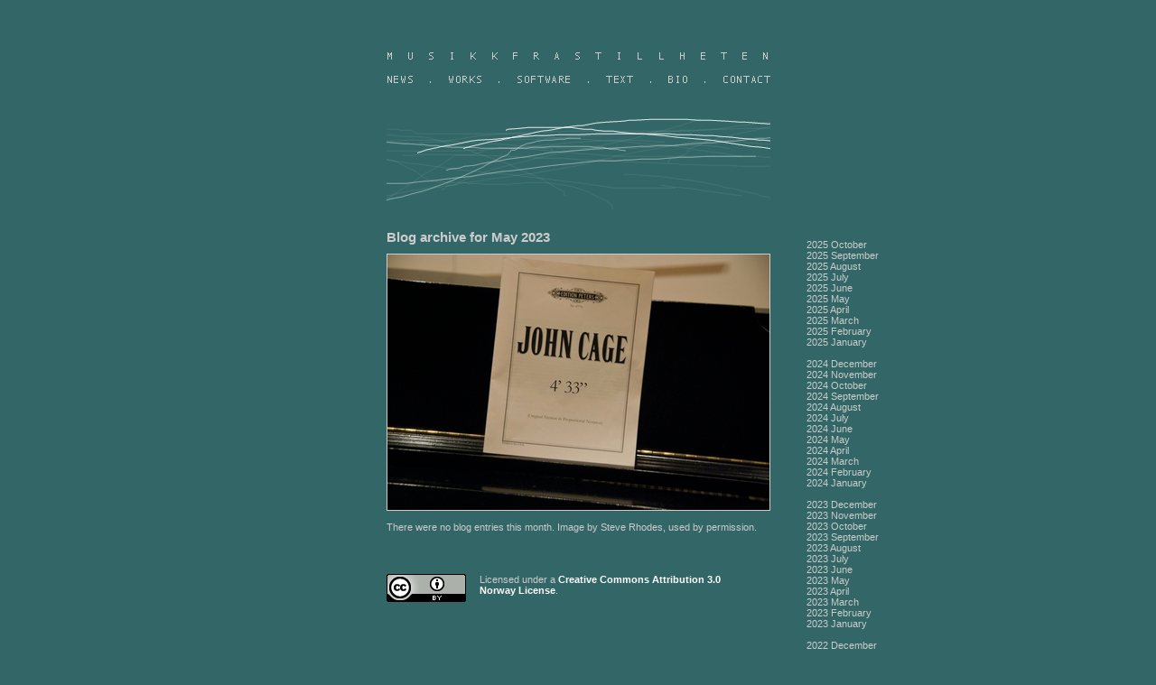

--- FILE ---
content_type: text/html
request_url: https://trondlossius.no/articles/archive/2023-05/
body_size: 3002
content:
<!DOCTYPE HTML>
<html lang="en">
  
    <head>
    <meta charset="utf-8">
    <meta name="viewport" content="width=525, user-scalable=yes">
  
    <title>Trond Lossius - Blog archive for May 2023</title>
    
    <!-- Open Graph > -->
    <meta property="og:locale" content="en_GB" />
    <meta property="og:title" content="Blog archive for May 2023" /> 
    <meta property="og:type" content="article" />
    <meta property="og:url" content="https://trondlossius.no/articles/archive/2023-05/" />
    
    <meta property="og:image" content="https://trondlossius.no/images/lines/lines_17.gif" />  
    
    <meta property="og:site_name" content="Trond Lossius" />
    
    
    
    <!-- Custom CSS for this site. Generated using https://favicon.io/favicon-generator/ -->
    <link rel="apple-touch-icon" sizes="180x180" href="/apple-touch-icon.png">
    <link rel="icon" type="image/png" sizes="32x32" href="/favicon-32x32.png">
    <link rel="icon" type="image/png" sizes="16x16" href="/favicon-16x16.png">
    <link rel="manifest" href="/site.webmanifest">

    <!-- Custom CSS for this site -->
    <link href="http://feeds.feedburner.com/TrondLossius" rel="alternate" title="Trond Lossius" type="application/rss+xml"/>
    <link href="/stylesheets/styles.css" media="screen" rel="stylesheet" type="text/css"/>
    <link href="/stylesheets/lightbox.css" media="screen" rel="stylesheet" type="text/css"/>
    <script src="/javascripts/prototype.js" type="text/javascript"></script>
    <script src="/javascripts/effects.js" type="text/javascript"></script>
    <script src="/javascripts/dragdrop.js" type="text/javascript"></script>
    <script src="/javascripts/controls.js" type="text/javascript"></script>
    <script src="/javascripts/application.js" type="text/javascript"></script>
    <script type="text/javascript" src="/javascripts/lightbox.js"></script>

    <!-- You don't need to keep this, but it's cool for stats! -->
    <meta name="generator" content="Nanoc 4.13.0">
  </head>
  
  <body>
    <div id="container">
      
      <div id="sidemenu">
  <div id="musikkfrastillheten" align="center">
  	<img src="/images/mfs_picture.gif" name="MFS" width="425" height="57" border="0" id="MFS">
  </div> <!-- div id="musikkfrastillheten" -->

<div id="buttonline"><a href="/articles/"><img alt="News" border="0" onmouseout="this.src='/images/news.gif'" onmouseover="this.src='/images/news_white.gif'" src="/images/news.gif"/></a><a href="/works/"><img alt="Works" border="0" onmouseout="this.src='/images/works.gif'" onmouseover="this.src='/images/works_white.gif'" src="/images/works.gif"/></a><a href="/software/"><img alt="Software" border="0" onmouseout="this.src='/images/software.gif'" onmouseover="this.src='/images/software_white.gif'" src="/images/software.gif"/></a><a href="/text/"><img alt="Text" border="0" onmouseout="this.src='/images/text.gif'" onmouseover="this.src='/images/text_white.gif'" src="/images/text.gif"/></a><a href="/bio/"><img alt="Bio" border="0" onmouseout="this.src='/images/bio.gif'" onmouseover="this.src='/images/bio_white.gif'" src="/images/bio.gif"/></a><a href="/contact/"><img alt="Contact" border="0" onmouseout="this.src='/images/contact.gif'" onmouseover="this.src='/images/contact_white.gif'" src="/images/contact.gif"/></a></div>
    
  <!-- TODO: choose random line image -->
  <div id="lines">
    <img src="/images/lines/lines_2.gif" alt="background image" width="425" height="140"/>
  </div> <!-- div id="lines" -->
</div> <!-- id="sidemenu" -->
      
      <div id="content">
        
        <aside>
          <div id="blogArchiveOuter">
<div id="blogArchiveInner">
<ul>
<li><a href="/articles/archive/2025-10/">2025 October</a></li>  
<li><a href="/articles/archive/2025-09/">2025 September</a></li>  
<li><a href="/articles/archive/2025-08/">2025 August</a></li>  
<li><a href="/articles/archive/2025-07/">2025 July</a></li>  
<li><a href="/articles/archive/2025-06/">2025 June</a></li>  
<li><a href="/articles/archive/2025-05/">2025 May</a></li>  
<li><a href="/articles/archive/2025-04/">2025 April</a></li>  
<li><a href="/articles/archive/2025-03/">2025 March</a></li>  
<li><a href="/articles/archive/2025-02/">2025 February</a></li>  
<li class="newYear"><a href="/articles/archive/2025-01/">2025 January</a></li>  
<li><a href="/articles/archive/2024-12/">2024 December</a></li>  
<li><a href="/articles/archive/2024-11/">2024 November</a></li>  
<li><a href="/articles/archive/2024-10/">2024 October</a></li>  
<li><a href="/articles/archive/2024-09/">2024 September</a></li>  
<li><a href="/articles/archive/2024-08/">2024 August</a></li>  
<li><a href="/articles/archive/2024-07/">2024 July</a></li>  
<li><a href="/articles/archive/2024-06/">2024 June</a></li>  
<li><a href="/articles/archive/2024-05/">2024 May</a></li>  
<li><a href="/articles/archive/2024-04/">2024 April</a></li>  
<li><a href="/articles/archive/2024-03/">2024 March</a></li>  
<li><a href="/articles/archive/2024-02/">2024 February</a></li>  
<li class="newYear"><a href="/articles/archive/2024-01/">2024 January</a></li>  
<li><a href="/articles/archive/2023-12/">2023 December</a></li>  
<li><a href="/articles/archive/2023-11/">2023 November</a></li>  
<li><a href="/articles/archive/2023-10/">2023 October</a></li>  
<li><a href="/articles/archive/2023-09/">2023 September</a></li>  
<li><a href="/articles/archive/2023-08/">2023 August</a></li>  
<li><a href="/articles/archive/2023-07/">2023 July</a></li>  
<li><a href="/articles/archive/2023-06/">2023 June</a></li>  
<li><a href="/articles/archive/2023-05/">2023 May</a></li>  
<li><a href="/articles/archive/2023-04/">2023 April</a></li>  
<li><a href="/articles/archive/2023-03/">2023 March</a></li>  
<li><a href="/articles/archive/2023-02/">2023 February</a></li>  
<li class="newYear"><a href="/articles/archive/2023-01/">2023 January</a></li>  
<li><a href="/articles/archive/2022-12/">2022 December</a></li>  
<li><a href="/articles/archive/2022-11/">2022 November</a></li>  
<li><a href="/articles/archive/2022-10/">2022 October</a></li>  
<li><a href="/articles/archive/2022-09/">2022 September</a></li>  
<li><a href="/articles/archive/2022-08/">2022 August</a></li>  
<li><a href="/articles/archive/2022-07/">2022 July</a></li>  
<li><a href="/articles/archive/2022-06/">2022 June</a></li>  
<li><a href="/articles/archive/2022-05/">2022 May</a></li>  
<li><a href="/articles/archive/2022-04/">2022 April</a></li>  
<li><a href="/articles/archive/2022-03/">2022 March</a></li>  
<li><a href="/articles/archive/2022-02/">2022 February</a></li>  
<li class="newYear"><a href="/articles/archive/2022-01/">2022 January</a></li>  
<li><a href="/articles/archive/2021-12/">2021 December</a></li>  
<li><a href="/articles/archive/2021-11/">2021 November</a></li>  
<li><a href="/articles/archive/2021-10/">2021 October</a></li>  
<li><a href="/articles/archive/2021-09/">2021 September</a></li>  
<li><a href="/articles/archive/2021-08/">2021 August</a></li>  
<li><a href="/articles/archive/2021-07/">2021 July</a></li>  
<li><a href="/articles/archive/2021-06/">2021 June</a></li>  
<li><a href="/articles/archive/2021-05/">2021 May</a></li>  
<li><a href="/articles/archive/2021-04/">2021 April</a></li>  
<li><a href="/articles/archive/2021-03/">2021 March</a></li>  
<li><a href="/articles/archive/2021-02/">2021 February</a></li>  
<li class="newYear"><a href="/articles/archive/2021-01/">2021 January</a></li>  
<li><a href="/articles/archive/2020-12/">2020 December</a></li>  
<li><a href="/articles/archive/2020-11/">2020 November</a></li>  
<li><a href="/articles/archive/2020-10/">2020 October</a></li>  
<li><a href="/articles/archive/2020-09/">2020 September</a></li>  
<li><a href="/articles/archive/2020-08/">2020 August</a></li>  
<li><a href="/articles/archive/2020-07/">2020 July</a></li>  
<li><a href="/articles/archive/2020-06/">2020 June</a></li>  
<li><a href="/articles/archive/2020-05/">2020 May</a></li>  
<li><a href="/articles/archive/2020-04/">2020 April</a></li>  
<li><a href="/articles/archive/2020-03/">2020 March</a></li>  
<li><a href="/articles/archive/2020-02/">2020 February</a></li>  
<li class="newYear"><a href="/articles/archive/2020-01/">2020 January</a></li>  
<li><a href="/articles/archive/2019-12/">2019 December</a></li>  
<li><a href="/articles/archive/2019-11/">2019 November</a></li>  
<li><a href="/articles/archive/2019-10/">2019 October</a></li>  
<li><a href="/articles/archive/2019-09/">2019 September</a></li>  
<li><a href="/articles/archive/2019-08/">2019 August</a></li>  
<li><a href="/articles/archive/2019-07/">2019 July</a></li>  
<li><a href="/articles/archive/2019-06/">2019 June</a></li>  
<li><a href="/articles/archive/2019-05/">2019 May</a></li>  
<li><a href="/articles/archive/2019-04/">2019 April</a></li>  
<li><a href="/articles/archive/2019-03/">2019 March</a></li>  
<li><a href="/articles/archive/2019-02/">2019 February</a></li>  
<li class="newYear"><a href="/articles/archive/2019-01/">2019 January</a></li>  
<li><a href="/articles/archive/2018-12/">2018 December</a></li>  
<li><a href="/articles/archive/2018-11/">2018 November</a></li>  
<li><a href="/articles/archive/2018-10/">2018 October</a></li>  
<li><a href="/articles/archive/2018-09/">2018 September</a></li>  
<li><a href="/articles/archive/2018-08/">2018 August</a></li>  
<li><a href="/articles/archive/2018-07/">2018 July</a></li>  
<li><a href="/articles/archive/2018-06/">2018 June</a></li>  
<li><a href="/articles/archive/2018-05/">2018 May</a></li>  
<li><a href="/articles/archive/2018-04/">2018 April</a></li>  
<li><a href="/articles/archive/2018-03/">2018 March</a></li>  
<li><a href="/articles/archive/2018-02/">2018 February</a></li>  
<li class="newYear"><a href="/articles/archive/2018-01/">2018 January</a></li>  
<li><a href="/articles/archive/2017-12/">2017 December</a></li>  
<li><a href="/articles/archive/2017-11/">2017 November</a></li>  
<li><a href="/articles/archive/2017-10/">2017 October</a></li>  
<li><a href="/articles/archive/2017-09/">2017 September</a></li>  
<li><a href="/articles/archive/2017-08/">2017 August</a></li>  
<li><a href="/articles/archive/2017-07/">2017 July</a></li>  
<li><a href="/articles/archive/2017-06/">2017 June</a></li>  
<li><a href="/articles/archive/2017-05/">2017 May</a></li>  
<li><a href="/articles/archive/2017-04/">2017 April</a></li>  
<li><a href="/articles/archive/2017-03/">2017 March</a></li>  
<li><a href="/articles/archive/2017-02/">2017 February</a></li>  
<li class="newYear"><a href="/articles/archive/2017-01/">2017 January</a></li>  
<li><a href="/articles/archive/2016-12/">2016 December</a></li>  
<li><a href="/articles/archive/2016-11/">2016 November</a></li>  
<li><a href="/articles/archive/2016-10/">2016 October</a></li>  
<li><a href="/articles/archive/2016-09/">2016 September</a></li>  
<li><a href="/articles/archive/2016-08/">2016 August</a></li>  
<li><a href="/articles/archive/2016-07/">2016 July</a></li>  
<li><a href="/articles/archive/2016-06/">2016 June</a></li>  
<li><a href="/articles/archive/2016-05/">2016 May</a></li>  
<li><a href="/articles/archive/2016-04/">2016 April</a></li>  
<li><a href="/articles/archive/2016-03/">2016 March</a></li>  
<li><a href="/articles/archive/2016-02/">2016 February</a></li>  
<li class="newYear"><a href="/articles/archive/2016-01/">2016 January</a></li>  
<li><a href="/articles/archive/2015-12/">2015 December</a></li>  
<li><a href="/articles/archive/2015-11/">2015 November</a></li>  
<li><a href="/articles/archive/2015-10/">2015 October</a></li>  
<li><a href="/articles/archive/2015-09/">2015 September</a></li>  
<li><a href="/articles/archive/2015-08/">2015 August</a></li>  
<li><a href="/articles/archive/2015-07/">2015 July</a></li>  
<li><a href="/articles/archive/2015-06/">2015 June</a></li>  
<li><a href="/articles/archive/2015-05/">2015 May</a></li>  
<li><a href="/articles/archive/2015-04/">2015 April</a></li>  
<li><a href="/articles/archive/2015-03/">2015 March</a></li>  
<li><a href="/articles/archive/2015-02/">2015 February</a></li>  
<li class="newYear"><a href="/articles/archive/2015-01/">2015 January</a></li>  
<li><a href="/articles/archive/2014-12/">2014 December</a></li>  
<li><a href="/articles/archive/2014-11/">2014 November</a></li>  
<li><a href="/articles/archive/2014-10/">2014 October</a></li>  
<li><a href="/articles/archive/2014-09/">2014 September</a></li>  
<li><a href="/articles/archive/2014-08/">2014 August</a></li>  
<li><a href="/articles/archive/2014-07/">2014 July</a></li>  
<li><a href="/articles/archive/2014-06/">2014 June</a></li>  
<li><a href="/articles/archive/2014-05/">2014 May</a></li>  
<li><a href="/articles/archive/2014-04/">2014 April</a></li>  
<li><a href="/articles/archive/2014-03/">2014 March</a></li>  
<li><a href="/articles/archive/2014-02/">2014 February</a></li>  
<li class="newYear"><a href="/articles/archive/2014-01/">2014 January</a></li>  
<li><a href="/articles/archive/2013-12/">2013 December</a></li>  
<li><a href="/articles/archive/2013-11/">2013 November</a></li>  
<li><a href="/articles/archive/2013-10/">2013 October</a></li>  
<li><a href="/articles/archive/2013-09/">2013 September</a></li>  
<li><a href="/articles/archive/2013-08/">2013 August</a></li>  
<li><a href="/articles/archive/2013-07/">2013 July</a></li>  
<li><a href="/articles/archive/2013-06/">2013 June</a></li>  
<li><a href="/articles/archive/2013-05/">2013 May</a></li>  
<li><a href="/articles/archive/2013-04/">2013 April</a></li>  
<li><a href="/articles/archive/2013-03/">2013 March</a></li>  
<li><a href="/articles/archive/2013-02/">2013 February</a></li>  
<li class="newYear"><a href="/articles/archive/2013-01/">2013 January</a></li>  
<li><a href="/articles/archive/2012-12/">2012 December</a></li>  
<li><a href="/articles/archive/2012-11/">2012 November</a></li>  
<li><a href="/articles/archive/2012-10/">2012 October</a></li>  
<li><a href="/articles/archive/2012-09/">2012 September</a></li>  
<li><a href="/articles/archive/2012-08/">2012 August</a></li>  
<li><a href="/articles/archive/2012-07/">2012 July</a></li>  
<li><a href="/articles/archive/2012-06/">2012 June</a></li>  
<li><a href="/articles/archive/2012-05/">2012 May</a></li>  
<li><a href="/articles/archive/2012-04/">2012 April</a></li>  
<li><a href="/articles/archive/2012-03/">2012 March</a></li>  
<li><a href="/articles/archive/2012-02/">2012 February</a></li>  
<li class="newYear"><a href="/articles/archive/2012-01/">2012 January</a></li>  
<li><a href="/articles/archive/2011-12/">2011 December</a></li>  
<li><a href="/articles/archive/2011-11/">2011 November</a></li>  
<li><a href="/articles/archive/2011-10/">2011 October</a></li>  
<li><a href="/articles/archive/2011-09/">2011 September</a></li>  
<li><a href="/articles/archive/2011-08/">2011 August</a></li>  
<li><a href="/articles/archive/2011-07/">2011 July</a></li>  
<li><a href="/articles/archive/2011-06/">2011 June</a></li>  
<li><a href="/articles/archive/2011-05/">2011 May</a></li>  
<li><a href="/articles/archive/2011-04/">2011 April</a></li>  
<li><a href="/articles/archive/2011-03/">2011 March</a></li>  
<li><a href="/articles/archive/2011-02/">2011 February</a></li>  
<li class="newYear"><a href="/articles/archive/2011-01/">2011 January</a></li>  
<li><a href="/articles/archive/2010-12/">2010 December</a></li>  
<li><a href="/articles/archive/2010-11/">2010 November</a></li>  
<li><a href="/articles/archive/2010-10/">2010 October</a></li>  
<li><a href="/articles/archive/2010-09/">2010 September</a></li>  
<li><a href="/articles/archive/2010-08/">2010 August</a></li>  
<li><a href="/articles/archive/2010-07/">2010 July</a></li>  
<li><a href="/articles/archive/2010-06/">2010 June</a></li>  
<li><a href="/articles/archive/2010-05/">2010 May</a></li>  
<li><a href="/articles/archive/2010-04/">2010 April</a></li>  
<li><a href="/articles/archive/2010-03/">2010 March</a></li>  
<li><a href="/articles/archive/2010-02/">2010 February</a></li>  
<li class="newYear"><a href="/articles/archive/2010-01/">2010 January</a></li>  
<li><a href="/articles/archive/2009-12/">2009 December</a></li>  
<li><a href="/articles/archive/2009-11/">2009 November</a></li>  
<li><a href="/articles/archive/2009-10/">2009 October</a></li>  
<li><a href="/articles/archive/2009-09/">2009 September</a></li>  
<li><a href="/articles/archive/2009-08/">2009 August</a></li>  
<li><a href="/articles/archive/2009-07/">2009 July</a></li>  
<li><a href="/articles/archive/2009-06/">2009 June</a></li>  
<li><a href="/articles/archive/2009-05/">2009 May</a></li>  
<li><a href="/articles/archive/2009-04/">2009 April</a></li>  
<li><a href="/articles/archive/2009-03/">2009 March</a></li>  
<li><a href="/articles/archive/2009-02/">2009 February</a></li>  
<li class="newYear"><a href="/articles/archive/2009-01/">2009 January</a></li>  
<li><a href="/articles/archive/2008-12/">2008 December</a></li>  
<li><a href="/articles/archive/2008-11/">2008 November</a></li>  
<li><a href="/articles/archive/2008-10/">2008 October</a></li>  
<li><a href="/articles/archive/2008-09/">2008 September</a></li>  
<li><a href="/articles/archive/2008-08/">2008 August</a></li>  
<li><a href="/articles/archive/2008-07/">2008 July</a></li>  
<li><a href="/articles/archive/2008-06/">2008 June</a></li>  
<li><a href="/articles/archive/2008-05/">2008 May</a></li>  
<li><a href="/articles/archive/2008-04/">2008 April</a></li>  
<li><a href="/articles/archive/2008-03/">2008 March</a></li>  
<li><a href="/articles/archive/2008-02/">2008 February</a></li>  
<li class="newYear"><a href="/articles/archive/2008-01/">2008 January</a></li>  
<li><a href="/articles/archive/2007-12/">2007 December</a></li>  
<li><a href="/articles/archive/2007-11/">2007 November</a></li>  
<li><a href="/articles/archive/2007-10/">2007 October</a></li>  
<li><a href="/articles/archive/2007-09/">2007 September</a></li>  
<li><a href="/articles/archive/2007-08/">2007 August</a></li>  
<li><a href="/articles/archive/2007-07/">2007 July</a></li>  
<li><a href="/articles/archive/2007-06/">2007 June</a></li>  
<li><a href="/articles/archive/2007-05/">2007 May</a></li>  
<li><a href="/articles/archive/2007-04/">2007 April</a></li>  
<li><a href="/articles/archive/2007-03/">2007 March</a></li>  
<li><a href="/articles/archive/2007-02/">2007 February</a></li>  
<li class="newYear"><a href="/articles/archive/2007-01/">2007 January</a></li>  
<li><a href="/articles/archive/2006-12/">2006 December</a></li>  
<li><a href="/articles/archive/2006-11/">2006 November</a></li>  
<li><a href="/articles/archive/2006-10/">2006 October</a></li>  
<li><a href="/articles/archive/2006-09/">2006 September</a></li>  
<li><a href="/articles/archive/2006-08/">2006 August</a></li>  
<li><a href="/articles/archive/2006-07/">2006 July</a></li>  
<li><a href="/articles/archive/2006-06/">2006 June</a></li>  
<li><a href="/articles/archive/2006-05/">2006 May</a></li>  
<li><a href="/articles/archive/2006-04/">2006 April</a></li>  
<li><a href="/articles/archive/2006-03/">2006 March</a></li>  
<li><a href="/articles/archive/2006-02/">2006 February</a></li>  
<li class="newYear"><a href="/articles/archive/2006-01/">2006 January</a></li>  
<li><a href="/articles/archive/2005-12/">2005 December</a></li>  
<li><a href="/articles/archive/2005-11/">2005 November</a></li>  
<li><a href="/articles/archive/2005-10/">2005 October</a></li>  
<li><a href="/articles/archive/2005-09/">2005 September</a></li>  
<li><a href="/articles/archive/2005-08/">2005 August</a></li>  
<li><a href="/articles/archive/2005-07/">2005 July</a></li>  
<li><a href="/articles/archive/2005-06/">2005 June</a></li>  
<li><a href="/articles/archive/2005-05/">2005 May</a></li>  
<li><a href="/articles/archive/2005-04/">2005 April</a></li>  
<li><a href="/articles/archive/2005-03/">2005 March</a></li>  
<li><a href="/articles/archive/2005-02/">2005 February</a></li>  
<li class="newYear"><a href="/articles/archive/2005-01/">2005 January</a></li>  
<li><a href="/articles/archive/2004-12/">2004 December</a></li>  
<li><a href="/articles/archive/2004-11/">2004 November</a></li>  
<li><a href="/articles/archive/2004-10/">2004 October</a></li>  
<li><a href="/articles/archive/2004-09/">2004 September</a></li>  
<li><a href="/articles/archive/2004-08/">2004 August</a></li>  
<li><a href="/articles/archive/2004-07/">2004 July</a></li>  
<li><a href="/articles/archive/2004-06/">2004 June</a></li>  
<li><a href="/articles/archive/2004-05/">2004 May</a></li>  
<li><a href="/articles/archive/2004-04/">2004 April</a></li>  
<li><a href="/articles/archive/2004-03/">2004 March</a></li>  
<li><a href="/articles/archive/2004-02/">2004 February</a></li>  
<li class="newYear"><a href="/articles/archive/2004-01/">2004 January</a></li>  
<li><a href="/articles/archive/2003-12/">2003 December</a></li>  
</ul>
</div>
</div>

        </aside>
        
        <h1 class="top page-header text-capitalize">Blog archive for May 2023</h1>
        <img src="/images/silence.jpg" alt="" />
There were no blog entries this month. Image by Steve Rhodes, used by permission.
        
        <div id="footer">
  <table>
  	<tr>
  		<td>
  			<a rel="license" href="http://creativecommons.org/licenses/by/3.0/no/">
  				<img alt="Creative Commons License" style="border-width:0" src="http://i.creativecommons.org/l/by/3.0/no/88x31.png" />
  			</a>
  		</td>
  		<td>
  			Licensed under a <a rel="license" href="http://creativecommons.org/licenses/by/3.0/no/">Creative Commons Attribution 3.0 Norway License</a>.
  		</td>
  	</tr>
  </table>
</div> <!-- footer -->
        
      </div> <!-- id="content" -->
    </div> <!-- id="container" -->
  </body>
</html>

--- FILE ---
content_type: text/css
request_url: https://trondlossius.no/stylesheets/styles.css
body_size: 1457
content:
/* @group Introductory comments */

/* Made in CSSEdit:
	This stylesheet has been designed in CSSEdit:
	http://macrabbit.com/cssedit/ */

/* CSS Systems:
	The stylesheet is based in the philosophy of CSS Systems
	- a top-down approach to architecting a site's CSS -
	as proposed by Natalie Downe:
	http://natbat.net/2008/Sep/28/css-systems/ */

/* Rule blocks are loosely ordered by specificity:
	- elements are grouped by the type of tag
		(for example Lists, links, blockquotes)
	- classes are grouped by the affect
		(for example Notifications, pagination, content modules)
	- ID’s	are grouped by the individual page component they affect
		(for example the Header, toolbar, nav)
 */

/* @end */



/* @group General styles  */

body {
	link: #FFFFFF;
	color: #CCCCCC;
	padding: 10px;
	background-color: #336666;
	font: 11px Verdana, Arial, Helvetica, sans-serif;
	text-align: center;
}

a {	color: #FFFFFF;	text-decoration: none;	font-weight: bold;	font-variant: normal;	font-style: normal;	line-height: normal;	background-color: #336666;	border: none #336666;
	font-family: Verdana, Arial, Helvetica, sans-serif;
}

a:visited {
	color: #FFFFFF;
}

a:hover {
	text-decoration: underline;
}

p {	font-family: Verdana, Arial, Helvetica, sans-serif;	font-size: 11px;	color: #CCCCCC;
	text-align: justify;
}

h1 {	font-family: Verdana, Arial, Helvetica, sans-serif;	font-size: 15px;	color: #CCCCCC;	font-weight: bold;}

h2 {	font-family: Verdana, Arial, Helvetica, sans-serif;	font-size: 12px;	font-weight: bold;	color: #CCCCCC;
}

h3 {
	font-family: Verdana, Arial, Helvetica, sans-serif;
	font-size: 10px;
	font-weight: bold;
	color: #CCCCCC; }

ul {
	font-family: Verdana, Arial, Helvetica, sans-serif;
	font-size: 11px;
	color: #CCCCCC
}

ol {
	font-family: Verdana, Arial, Helvetica, sans-serif;
	font-size: 11px;
	color: #CCCCCC
}

table, td, tr {
	vertical-align: top;
	padding-bottom: 10px;
	padding-left: 0;
	border-collapse: collapse;
	border-spacing: 0;
	padding-right: 15px;
}

.soundcloudEmbed {
	background-color: #333333;
	padding: 10px;
}

/* @end */






/* @group Page Structures */

#container {
	margin:0 auto;
	width: 425px;
	text-align: left;
}


#musikkfrastillheten {
	text-align: center;
}

#buttonline {
	text-align: center;
}

#lines {
	text-align: center;
}

.entry {
	padding-top: 30px;
	overflow: auto;
	margin-bottom: 48px;
}

.date {
	text-align: right;
	top: 12px;
	bottom: 12px;
}

.permalink {
	text-align: right;
}


#footer {
    padding-top: 45px;
    padding-bottom: 45px;
}

/* @end */

/* @group Page Elements */

.fieldWithErrors {
  padding: 2px;
  background-color: red;
  display: table;
}

#errorExplanation {
  width: 425px;
  border: 2px solid red;
  padding: 7px;
  padding-bottom: 12px;
  margin-bottom: 20px;
  background-color: #f0f0f0;
}

#errorExplanation h2 {
  text-align: left;
  font-weight: bold;
  padding: 5px 5px 5px 15px;
  font-size: 12px;
  margin: -7px;
  background-color: #c00;
  color: #ffffff;
}

#errorExplanation p {
  color: #333333;
  margin-bottom: 0;
  padding: 5px;
}

#errorExplanation ul li {
  font-size: 12px;
  list-style: square;
}

#notice {
	border: 4px solid #fcff00;
	padding: 4px;
}

#search {
	text-align: right;
	padding-bottom: 18px;
	padding-top: 6px;
}

#search span.action {
	position: relative;
	top: 6px;
}

/* @end */

/* @group Model specific */

/* @group blog */

#blogArchiveOuter {
	position: absolute;
	text-align: center;
	width: 0;
}

#blogArchiveInner {
	position: relative;
	left: 425px;
	width: 150px;
	text-align: left;
}

#blogArchiveInner a {
	color: #ccc;
	font-weight: normal;
	font-style: normal;
}

#blogArchiveInner ul {
	list-style-type: none;
}


.newYear {
	padding-bottom: 12px;
}



/* @end */

/* @group image */

table.photo {
	width: 425px;
}

tr.photo {
	width: 425px;
	padding-bottom: 20px;
}

td.left {
	width: 210px;
	text-align: left;
	padding: 0 0 40px;
}
td.right {
	width: 210px;
	text-align: right;
	padding: 0 0 40px;
}



/* @end */

/* @group work */




#categoryDisplay{
	position: relative;
	top: 18px;
}


.categoryMenu {
	text-align: right;
}

.category {
	text-align: right;
	padding-top: 12px;
	padding-bottom: 12px;
}

#content img {
	border: 1px solid #CCC;
	margin-bottom: 10px;
}


.entry img {
	border: 1px solid #CCC;
	margin-bottom: 10px;
    width: 423px;
}

.work-thumbnail {
	float: left;
	margin-bottom: 12px;
	margin-right: 12px;
}

.thumbnail-preview {
	background-color: #a7a7a7;
}

.videoCaption {
	text-align: center;
	font-style: italic;
	margin-bottom: 24px;
}

.videoFrame {
	border: 1px solid #CCC;
}

.work-thumbnail-preview {
	border-style: none;
	margin: 12px;
}

article img {
    width: 423px;
}






/* @end */

.right {
	text-align: right;
}
/* @end */


--- FILE ---
content_type: text/css
request_url: https://trondlossius.no/stylesheets/lightbox.css
body_size: 288
content:
#lightbox{
	background-color:#eee;
	padding: 10px;
	border-bottom: 2px solid #666;
	border-right: 2px solid #666;
	color: #333;
	font-size: 14px;
	}
#lightbox a{
	color: #333;
	back\ground-color: transparent;
	font-weight: bold;
	font-size: 14px;
}	
#lightboxDetails{
	font-size: 0.8em;
	padding-top: 0.4em;
	}	
#lightboxCaption{ float: left;
}
#keyboardMsg{ float: right; }
#closeButton{ top: 5px; right: 5px; }

#lightbox img{ border: none; clear: both;} 
#overlay img{ border: none; }

#overlay{ background-image: url(/images/overlay.png); }

* html #overlay{
	background-color: #333;
	back\ground-color: transparent;
	background-image: url(blank.gif);
	filter: progid:DXImageTransform.Microsoft.AlphaImageLoader(src="/images/overlay.png", sizingMethod="scale");
}
	